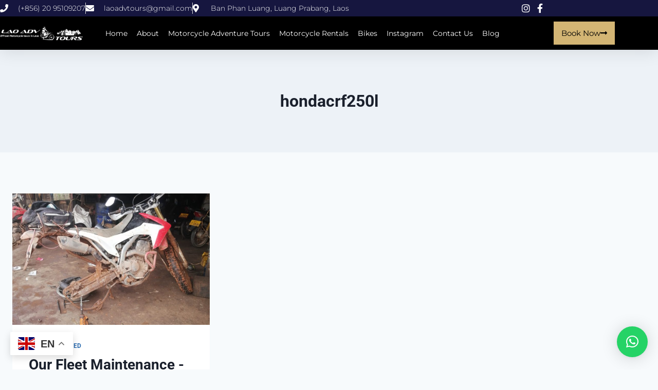

--- FILE ---
content_type: text/css
request_url: https://www.laoadvtours.com/wp-content/uploads/elementor/css/post-3272.css?ver=1768957108
body_size: 1985
content:
.elementor-3272 .elementor-element.elementor-element-22bd0e5c{box-shadow:0px 5px 30px 0px rgba(0,0,0,0.1);z-index:10;}.elementor-3272 .elementor-element.elementor-element-5ef56484 > .elementor-element-populated{padding:0px 0px 0px 0px;}.elementor-3272 .elementor-element.elementor-element-a890506:not(.elementor-motion-effects-element-type-background), .elementor-3272 .elementor-element.elementor-element-a890506 > .elementor-motion-effects-container > .elementor-motion-effects-layer{background-color:#16163f;}.elementor-3272 .elementor-element.elementor-element-a890506 > .elementor-container{max-width:1200px;}.elementor-3272 .elementor-element.elementor-element-a890506{transition:background 0.3s, border 0.3s, border-radius 0.3s, box-shadow 0.3s;margin-top:0px;margin-bottom:0px;padding:5px 0px 5px 0px;}.elementor-3272 .elementor-element.elementor-element-a890506 > .elementor-background-overlay{transition:background 0.3s, border-radius 0.3s, opacity 0.3s;}.elementor-bc-flex-widget .elementor-3272 .elementor-element.elementor-element-1c56ccb8.elementor-column .elementor-widget-wrap{align-items:center;}.elementor-3272 .elementor-element.elementor-element-1c56ccb8.elementor-column.elementor-element[data-element_type="column"] > .elementor-widget-wrap.elementor-element-populated{align-content:center;align-items:center;}.elementor-3272 .elementor-element.elementor-element-1c56ccb8 > .elementor-element-populated{padding:0px 0px 0px 0px;}.elementor-widget-icon-list .elementor-icon-list-item:not(:last-child):after{border-color:var( --e-global-color-text );}.elementor-widget-icon-list .elementor-icon-list-icon i{color:var( --e-global-color-primary );}.elementor-widget-icon-list .elementor-icon-list-icon svg{fill:var( --e-global-color-primary );}.elementor-widget-icon-list .elementor-icon-list-item > .elementor-icon-list-text, .elementor-widget-icon-list .elementor-icon-list-item > a{font-family:var( --e-global-typography-text-font-family ), Sans-serif;font-weight:var( --e-global-typography-text-font-weight );}.elementor-widget-icon-list .elementor-icon-list-text{color:var( --e-global-color-secondary );}.elementor-3272 .elementor-element.elementor-element-4d435a2d .elementor-icon-list-items:not(.elementor-inline-items) .elementor-icon-list-item:not(:last-child){padding-block-end:calc(30px/2);}.elementor-3272 .elementor-element.elementor-element-4d435a2d .elementor-icon-list-items:not(.elementor-inline-items) .elementor-icon-list-item:not(:first-child){margin-block-start:calc(30px/2);}.elementor-3272 .elementor-element.elementor-element-4d435a2d .elementor-icon-list-items.elementor-inline-items .elementor-icon-list-item{margin-inline:calc(30px/2);}.elementor-3272 .elementor-element.elementor-element-4d435a2d .elementor-icon-list-items.elementor-inline-items{margin-inline:calc(-30px/2);}.elementor-3272 .elementor-element.elementor-element-4d435a2d .elementor-icon-list-items.elementor-inline-items .elementor-icon-list-item:after{inset-inline-end:calc(-30px/2);}.elementor-3272 .elementor-element.elementor-element-4d435a2d .elementor-icon-list-item:not(:last-child):after{content:"";border-color:#ddd;}.elementor-3272 .elementor-element.elementor-element-4d435a2d .elementor-icon-list-items:not(.elementor-inline-items) .elementor-icon-list-item:not(:last-child):after{border-block-start-style:solid;border-block-start-width:1px;}.elementor-3272 .elementor-element.elementor-element-4d435a2d .elementor-icon-list-items.elementor-inline-items .elementor-icon-list-item:not(:last-child):after{border-inline-start-style:solid;}.elementor-3272 .elementor-element.elementor-element-4d435a2d .elementor-inline-items .elementor-icon-list-item:not(:last-child):after{border-inline-start-width:1px;}.elementor-3272 .elementor-element.elementor-element-4d435a2d .elementor-icon-list-icon i{color:#ffffff;transition:color 0.3s;}.elementor-3272 .elementor-element.elementor-element-4d435a2d .elementor-icon-list-icon svg{fill:#ffffff;transition:fill 0.3s;}.elementor-3272 .elementor-element.elementor-element-4d435a2d{--e-icon-list-icon-size:16px;--icon-vertical-offset:0px;}.elementor-3272 .elementor-element.elementor-element-4d435a2d .elementor-icon-list-icon{padding-inline-end:10px;}.elementor-3272 .elementor-element.elementor-element-4d435a2d .elementor-icon-list-item > .elementor-icon-list-text, .elementor-3272 .elementor-element.elementor-element-4d435a2d .elementor-icon-list-item > a{font-family:"Montserrat", Sans-serif;font-size:14px;font-weight:300;}.elementor-3272 .elementor-element.elementor-element-4d435a2d .elementor-icon-list-text{color:#ffffff;transition:color 0.3s;}.elementor-bc-flex-widget .elementor-3272 .elementor-element.elementor-element-4f602ec2.elementor-column .elementor-widget-wrap{align-items:center;}.elementor-3272 .elementor-element.elementor-element-4f602ec2.elementor-column.elementor-element[data-element_type="column"] > .elementor-widget-wrap.elementor-element-populated{align-content:center;align-items:center;}.elementor-3272 .elementor-element.elementor-element-4f602ec2 > .elementor-element-populated{padding:0px 0px 0px 0px;}.elementor-3272 .elementor-element.elementor-element-37cc0534 .elementor-icon-list-items:not(.elementor-inline-items) .elementor-icon-list-item:not(:last-child){padding-block-end:calc(15px/2);}.elementor-3272 .elementor-element.elementor-element-37cc0534 .elementor-icon-list-items:not(.elementor-inline-items) .elementor-icon-list-item:not(:first-child){margin-block-start:calc(15px/2);}.elementor-3272 .elementor-element.elementor-element-37cc0534 .elementor-icon-list-items.elementor-inline-items .elementor-icon-list-item{margin-inline:calc(15px/2);}.elementor-3272 .elementor-element.elementor-element-37cc0534 .elementor-icon-list-items.elementor-inline-items{margin-inline:calc(-15px/2);}.elementor-3272 .elementor-element.elementor-element-37cc0534 .elementor-icon-list-items.elementor-inline-items .elementor-icon-list-item:after{inset-inline-end:calc(-15px/2);}.elementor-3272 .elementor-element.elementor-element-37cc0534 .elementor-icon-list-icon i{color:#ffffff;transition:color 0.3s;}.elementor-3272 .elementor-element.elementor-element-37cc0534 .elementor-icon-list-icon svg{fill:#ffffff;transition:fill 0.3s;}.elementor-3272 .elementor-element.elementor-element-37cc0534 .elementor-icon-list-item:hover .elementor-icon-list-icon i{color:#d3b574;}.elementor-3272 .elementor-element.elementor-element-37cc0534 .elementor-icon-list-item:hover .elementor-icon-list-icon svg{fill:#d3b574;}.elementor-3272 .elementor-element.elementor-element-37cc0534{--e-icon-list-icon-size:18px;--e-icon-list-icon-align:center;--e-icon-list-icon-margin:0 calc(var(--e-icon-list-icon-size, 1em) * 0.125);--icon-vertical-offset:0px;}.elementor-3272 .elementor-element.elementor-element-37cc0534 .elementor-icon-list-text{transition:color 0.3s;}.elementor-3272 .elementor-element.elementor-element-5738676c:not(.elementor-motion-effects-element-type-background), .elementor-3272 .elementor-element.elementor-element-5738676c > .elementor-motion-effects-container > .elementor-motion-effects-layer{background-color:#000000;}.elementor-3272 .elementor-element.elementor-element-5738676c > .elementor-container{max-width:1200px;}.elementor-3272 .elementor-element.elementor-element-5738676c{transition:background 0.3s, border 0.3s, border-radius 0.3s, box-shadow 0.3s;margin-top:0px;margin-bottom:0px;padding:10px 0px 10px 0px;}.elementor-3272 .elementor-element.elementor-element-5738676c > .elementor-background-overlay{transition:background 0.3s, border-radius 0.3s, opacity 0.3s;}.elementor-bc-flex-widget .elementor-3272 .elementor-element.elementor-element-578ee211.elementor-column .elementor-widget-wrap{align-items:center;}.elementor-3272 .elementor-element.elementor-element-578ee211.elementor-column.elementor-element[data-element_type="column"] > .elementor-widget-wrap.elementor-element-populated{align-content:center;align-items:center;}.elementor-3272 .elementor-element.elementor-element-578ee211 > .elementor-element-populated{padding:0px 0px 0px 0px;}.elementor-widget-image .widget-image-caption{color:var( --e-global-color-text );font-family:var( --e-global-typography-text-font-family ), Sans-serif;font-weight:var( --e-global-typography-text-font-weight );}.elementor-3272 .elementor-element.elementor-element-5cc52d3{text-align:start;}.elementor-3272 .elementor-element.elementor-element-5cc52d3 img{width:90%;}.elementor-bc-flex-widget .elementor-3272 .elementor-element.elementor-element-302d7128.elementor-column .elementor-widget-wrap{align-items:center;}.elementor-3272 .elementor-element.elementor-element-302d7128.elementor-column.elementor-element[data-element_type="column"] > .elementor-widget-wrap.elementor-element-populated{align-content:center;align-items:center;}.elementor-3272 .elementor-element.elementor-element-302d7128 > .elementor-element-populated{padding:0px 0px 0px 0px;}.elementor-widget-nav-menu .elementor-nav-menu .elementor-item{font-family:var( --e-global-typography-primary-font-family ), Sans-serif;font-weight:var( --e-global-typography-primary-font-weight );}.elementor-widget-nav-menu .elementor-nav-menu--main .elementor-item{color:var( --e-global-color-text );fill:var( --e-global-color-text );}.elementor-widget-nav-menu .elementor-nav-menu--main .elementor-item:hover,
					.elementor-widget-nav-menu .elementor-nav-menu--main .elementor-item.elementor-item-active,
					.elementor-widget-nav-menu .elementor-nav-menu--main .elementor-item.highlighted,
					.elementor-widget-nav-menu .elementor-nav-menu--main .elementor-item:focus{color:var( --e-global-color-accent );fill:var( --e-global-color-accent );}.elementor-widget-nav-menu .elementor-nav-menu--main:not(.e--pointer-framed) .elementor-item:before,
					.elementor-widget-nav-menu .elementor-nav-menu--main:not(.e--pointer-framed) .elementor-item:after{background-color:var( --e-global-color-accent );}.elementor-widget-nav-menu .e--pointer-framed .elementor-item:before,
					.elementor-widget-nav-menu .e--pointer-framed .elementor-item:after{border-color:var( --e-global-color-accent );}.elementor-widget-nav-menu{--e-nav-menu-divider-color:var( --e-global-color-text );}.elementor-widget-nav-menu .elementor-nav-menu--dropdown .elementor-item, .elementor-widget-nav-menu .elementor-nav-menu--dropdown  .elementor-sub-item{font-family:var( --e-global-typography-accent-font-family ), Sans-serif;font-weight:var( --e-global-typography-accent-font-weight );}.elementor-3272 .elementor-element.elementor-element-5aea530 .elementor-menu-toggle{margin-right:auto;background-color:#ffffff;}.elementor-3272 .elementor-element.elementor-element-5aea530 .elementor-nav-menu .elementor-item{font-family:"Montserrat", Sans-serif;font-size:14px;font-weight:400;text-transform:capitalize;}.elementor-3272 .elementor-element.elementor-element-5aea530 .elementor-nav-menu--main .elementor-item{color:#ffffff;fill:#ffffff;padding-left:0px;padding-right:0px;padding-top:0px;padding-bottom:0px;}.elementor-3272 .elementor-element.elementor-element-5aea530 .elementor-nav-menu--main .elementor-item:hover,
					.elementor-3272 .elementor-element.elementor-element-5aea530 .elementor-nav-menu--main .elementor-item.elementor-item-active,
					.elementor-3272 .elementor-element.elementor-element-5aea530 .elementor-nav-menu--main .elementor-item.highlighted,
					.elementor-3272 .elementor-element.elementor-element-5aea530 .elementor-nav-menu--main .elementor-item:focus{color:#61ce70;fill:#61ce70;}.elementor-3272 .elementor-element.elementor-element-5aea530 .e--pointer-framed .elementor-item:before{border-width:0px;}.elementor-3272 .elementor-element.elementor-element-5aea530 .e--pointer-framed.e--animation-draw .elementor-item:before{border-width:0 0 0px 0px;}.elementor-3272 .elementor-element.elementor-element-5aea530 .e--pointer-framed.e--animation-draw .elementor-item:after{border-width:0px 0px 0 0;}.elementor-3272 .elementor-element.elementor-element-5aea530 .e--pointer-framed.e--animation-corners .elementor-item:before{border-width:0px 0 0 0px;}.elementor-3272 .elementor-element.elementor-element-5aea530 .e--pointer-framed.e--animation-corners .elementor-item:after{border-width:0 0px 0px 0;}.elementor-3272 .elementor-element.elementor-element-5aea530 .e--pointer-underline .elementor-item:after,
					 .elementor-3272 .elementor-element.elementor-element-5aea530 .e--pointer-overline .elementor-item:before,
					 .elementor-3272 .elementor-element.elementor-element-5aea530 .e--pointer-double-line .elementor-item:before,
					 .elementor-3272 .elementor-element.elementor-element-5aea530 .e--pointer-double-line .elementor-item:after{height:0px;}.elementor-3272 .elementor-element.elementor-element-5aea530{--e-nav-menu-horizontal-menu-item-margin:calc( 18px / 2 );}.elementor-3272 .elementor-element.elementor-element-5aea530 .elementor-nav-menu--main:not(.elementor-nav-menu--layout-horizontal) .elementor-nav-menu > li:not(:last-child){margin-bottom:18px;}.elementor-3272 .elementor-element.elementor-element-5aea530 .elementor-nav-menu--dropdown a, .elementor-3272 .elementor-element.elementor-element-5aea530 .elementor-menu-toggle{color:#FFFFFF;fill:#FFFFFF;}.elementor-3272 .elementor-element.elementor-element-5aea530 .elementor-nav-menu--dropdown{background-color:#000000;}.elementor-3272 .elementor-element.elementor-element-5aea530 .elementor-nav-menu--dropdown a:hover,
					.elementor-3272 .elementor-element.elementor-element-5aea530 .elementor-nav-menu--dropdown a:focus,
					.elementor-3272 .elementor-element.elementor-element-5aea530 .elementor-nav-menu--dropdown a.elementor-item-active,
					.elementor-3272 .elementor-element.elementor-element-5aea530 .elementor-nav-menu--dropdown a.highlighted,
					.elementor-3272 .elementor-element.elementor-element-5aea530 .elementor-menu-toggle:hover,
					.elementor-3272 .elementor-element.elementor-element-5aea530 .elementor-menu-toggle:focus{color:#61CE70;}.elementor-3272 .elementor-element.elementor-element-5aea530 .elementor-nav-menu--dropdown a:hover,
					.elementor-3272 .elementor-element.elementor-element-5aea530 .elementor-nav-menu--dropdown a:focus,
					.elementor-3272 .elementor-element.elementor-element-5aea530 .elementor-nav-menu--dropdown a.elementor-item-active,
					.elementor-3272 .elementor-element.elementor-element-5aea530 .elementor-nav-menu--dropdown a.highlighted{background-color:rgba(0,0,0,0);}.elementor-3272 .elementor-element.elementor-element-5aea530 .elementor-nav-menu--dropdown a.elementor-item-active{color:#d3b574;background-color:rgba(0,0,0,0);}.elementor-3272 .elementor-element.elementor-element-5aea530 .elementor-nav-menu--dropdown .elementor-item, .elementor-3272 .elementor-element.elementor-element-5aea530 .elementor-nav-menu--dropdown  .elementor-sub-item{font-family:"Montserrat", Sans-serif;font-size:14px;font-weight:400;}.elementor-3272 .elementor-element.elementor-element-5aea530 .elementor-nav-menu--main .elementor-nav-menu--dropdown, .elementor-3272 .elementor-element.elementor-element-5aea530 .elementor-nav-menu__container.elementor-nav-menu--dropdown{box-shadow:0px 15px 20px 0px rgba(0,0,0,0.1);}.elementor-3272 .elementor-element.elementor-element-5aea530 .elementor-nav-menu--dropdown a{padding-left:10px;padding-right:10px;padding-top:20px;padding-bottom:20px;}.elementor-3272 .elementor-element.elementor-element-5aea530 .elementor-nav-menu--main > .elementor-nav-menu > li > .elementor-nav-menu--dropdown, .elementor-3272 .elementor-element.elementor-element-5aea530 .elementor-nav-menu__container.elementor-nav-menu--dropdown{margin-top:15px !important;}.elementor-3272 .elementor-element.elementor-element-5aea530 div.elementor-menu-toggle{color:#16163f;}.elementor-3272 .elementor-element.elementor-element-5aea530 div.elementor-menu-toggle svg{fill:#16163f;}.elementor-bc-flex-widget .elementor-3272 .elementor-element.elementor-element-64e53dbb.elementor-column .elementor-widget-wrap{align-items:center;}.elementor-3272 .elementor-element.elementor-element-64e53dbb.elementor-column.elementor-element[data-element_type="column"] > .elementor-widget-wrap.elementor-element-populated{align-content:center;align-items:center;}.elementor-3272 .elementor-element.elementor-element-64e53dbb > .elementor-element-populated{padding:0px 0px 0px 0px;}.elementor-widget-button .elementor-button{background-color:var( --e-global-color-accent );font-family:var( --e-global-typography-accent-font-family ), Sans-serif;font-weight:var( --e-global-typography-accent-font-weight );}.elementor-3272 .elementor-element.elementor-element-17924f7b .elementor-button{background-color:#d3b574;font-family:"Montserrat", Sans-serif;font-size:15px;font-weight:400;text-transform:capitalize;fill:#000000;color:#000000;border-radius:0px 0px 0px 0px;padding:15px 15px 15px 15px;}.elementor-3272 .elementor-element.elementor-element-17924f7b .elementor-button:hover, .elementor-3272 .elementor-element.elementor-element-17924f7b .elementor-button:focus{background-color:#ffffff;color:#000000;}.elementor-3272 .elementor-element.elementor-element-17924f7b .elementor-button-content-wrapper{flex-direction:row-reverse;}.elementor-3272 .elementor-element.elementor-element-17924f7b .elementor-button .elementor-button-content-wrapper{gap:10px;}.elementor-3272 .elementor-element.elementor-element-17924f7b .elementor-button:hover svg, .elementor-3272 .elementor-element.elementor-element-17924f7b .elementor-button:focus svg{fill:#000000;}.elementor-theme-builder-content-area{height:400px;}.elementor-location-header:before, .elementor-location-footer:before{content:"";display:table;clear:both;}@media(max-width:1024px){.elementor-3272 .elementor-element.elementor-element-1c56ccb8 > .elementor-element-populated{padding:15px 15px 15px 15px;}.elementor-3272 .elementor-element.elementor-element-4d435a2d .elementor-icon-list-item > .elementor-icon-list-text, .elementor-3272 .elementor-element.elementor-element-4d435a2d .elementor-icon-list-item > a{font-size:12px;}.elementor-3272 .elementor-element.elementor-element-4f602ec2 > .elementor-element-populated{padding:15px 15px 15px 15px;}.elementor-3272 .elementor-element.elementor-element-5738676c{padding:20px 15px 20px 15px;}.elementor-3272 .elementor-element.elementor-element-578ee211 > .elementor-element-populated{padding:0px 0px 0px 0px;}.elementor-3272 .elementor-element.elementor-element-302d7128 > .elementor-element-populated{padding:0px 0px 0px 0px;}.elementor-3272 .elementor-element.elementor-element-5aea530 .elementor-nav-menu--main > .elementor-nav-menu > li > .elementor-nav-menu--dropdown, .elementor-3272 .elementor-element.elementor-element-5aea530 .elementor-nav-menu__container.elementor-nav-menu--dropdown{margin-top:20px !important;}.elementor-3272 .elementor-element.elementor-element-64e53dbb > .elementor-element-populated{padding:0px 0px 0px 0px;}}@media(min-width:768px){.elementor-3272 .elementor-element.elementor-element-1c56ccb8{width:84.333%;}.elementor-3272 .elementor-element.elementor-element-4f602ec2{width:15.667%;}.elementor-3272 .elementor-element.elementor-element-578ee211{width:15%;}.elementor-3272 .elementor-element.elementor-element-302d7128{width:68.083%;}.elementor-3272 .elementor-element.elementor-element-64e53dbb{width:16.581%;}}@media(max-width:1024px) and (min-width:768px){.elementor-3272 .elementor-element.elementor-element-1c56ccb8{width:75%;}.elementor-3272 .elementor-element.elementor-element-4f602ec2{width:20%;}.elementor-3272 .elementor-element.elementor-element-578ee211{width:50%;}.elementor-3272 .elementor-element.elementor-element-302d7128{width:15%;}.elementor-3272 .elementor-element.elementor-element-64e53dbb{width:35%;}}@media(max-width:767px){.elementor-3272 .elementor-element.elementor-element-5ef56484 > .elementor-element-populated{padding:0px 0px 0px 0px;}.elementor-3272 .elementor-element.elementor-element-a890506{padding:0px 0px 0px 0px;}.elementor-3272 .elementor-element.elementor-element-4f602ec2{width:80%;}.elementor-3272 .elementor-element.elementor-element-578ee211{width:50%;}.elementor-3272 .elementor-element.elementor-element-302d7128{width:50%;}.elementor-3272 .elementor-element.elementor-element-5aea530 .elementor-nav-menu--dropdown .elementor-item, .elementor-3272 .elementor-element.elementor-element-5aea530 .elementor-nav-menu--dropdown  .elementor-sub-item{font-size:16px;}.elementor-3272 .elementor-element.elementor-element-5aea530 .elementor-nav-menu--dropdown a{padding-top:24px;padding-bottom:24px;}.elementor-3272 .elementor-element.elementor-element-5aea530 .elementor-nav-menu--main > .elementor-nav-menu > li > .elementor-nav-menu--dropdown, .elementor-3272 .elementor-element.elementor-element-5aea530 .elementor-nav-menu__container.elementor-nav-menu--dropdown{margin-top:20px !important;}.elementor-3272 .elementor-element.elementor-element-64e53dbb{width:55%;}.elementor-3272 .elementor-element.elementor-element-17924f7b > .elementor-widget-container{padding:7px 0px 0px 0px;}.elementor-3272 .elementor-element.elementor-element-17924f7b .elementor-button{font-size:13px;padding:15px 20px 15px 20px;}}

--- FILE ---
content_type: text/css
request_url: https://www.laoadvtours.com/wp-content/uploads/elementor/css/post-8595.css?ver=1768957108
body_size: 1159
content:
.elementor-8595 .elementor-element.elementor-element-6debbc31:not(.elementor-motion-effects-element-type-background), .elementor-8595 .elementor-element.elementor-element-6debbc31 > .elementor-motion-effects-container > .elementor-motion-effects-layer{background-color:#000000;}.elementor-8595 .elementor-element.elementor-element-6debbc31{transition:background 0.3s, border 0.3s, border-radius 0.3s, box-shadow 0.3s;padding:60px 0px 60px 0px;}.elementor-8595 .elementor-element.elementor-element-6debbc31 > .elementor-background-overlay{transition:background 0.3s, border-radius 0.3s, opacity 0.3s;}.elementor-bc-flex-widget .elementor-8595 .elementor-element.elementor-element-1dcd12f.elementor-column .elementor-widget-wrap{align-items:flex-start;}.elementor-8595 .elementor-element.elementor-element-1dcd12f.elementor-column.elementor-element[data-element_type="column"] > .elementor-widget-wrap.elementor-element-populated{align-content:flex-start;align-items:flex-start;}.elementor-widget-icon-list .elementor-icon-list-item:not(:last-child):after{border-color:var( --e-global-color-text );}.elementor-widget-icon-list .elementor-icon-list-icon i{color:var( --e-global-color-primary );}.elementor-widget-icon-list .elementor-icon-list-icon svg{fill:var( --e-global-color-primary );}.elementor-widget-icon-list .elementor-icon-list-item > .elementor-icon-list-text, .elementor-widget-icon-list .elementor-icon-list-item > a{font-family:var( --e-global-typography-text-font-family ), Sans-serif;font-weight:var( --e-global-typography-text-font-weight );}.elementor-widget-icon-list .elementor-icon-list-text{color:var( --e-global-color-secondary );}.elementor-8595 .elementor-element.elementor-element-55ea8a5c > .elementor-widget-container{margin:0px 0px 0px 0px;}.elementor-8595 .elementor-element.elementor-element-55ea8a5c .elementor-icon-list-items:not(.elementor-inline-items) .elementor-icon-list-item:not(:last-child){padding-block-end:calc(21px/2);}.elementor-8595 .elementor-element.elementor-element-55ea8a5c .elementor-icon-list-items:not(.elementor-inline-items) .elementor-icon-list-item:not(:first-child){margin-block-start:calc(21px/2);}.elementor-8595 .elementor-element.elementor-element-55ea8a5c .elementor-icon-list-items.elementor-inline-items .elementor-icon-list-item{margin-inline:calc(21px/2);}.elementor-8595 .elementor-element.elementor-element-55ea8a5c .elementor-icon-list-items.elementor-inline-items{margin-inline:calc(-21px/2);}.elementor-8595 .elementor-element.elementor-element-55ea8a5c .elementor-icon-list-items.elementor-inline-items .elementor-icon-list-item:after{inset-inline-end:calc(-21px/2);}.elementor-8595 .elementor-element.elementor-element-55ea8a5c .elementor-icon-list-icon i{color:#ffffff;transition:color 0.3s;}.elementor-8595 .elementor-element.elementor-element-55ea8a5c .elementor-icon-list-icon svg{fill:#ffffff;transition:fill 0.3s;}.elementor-8595 .elementor-element.elementor-element-55ea8a5c{--e-icon-list-icon-size:18px;--icon-vertical-offset:0px;}.elementor-8595 .elementor-element.elementor-element-55ea8a5c .elementor-icon-list-icon{padding-inline-end:19px;}.elementor-8595 .elementor-element.elementor-element-55ea8a5c .elementor-icon-list-item > .elementor-icon-list-text, .elementor-8595 .elementor-element.elementor-element-55ea8a5c .elementor-icon-list-item > a{font-size:14px;font-weight:300;}.elementor-8595 .elementor-element.elementor-element-55ea8a5c .elementor-icon-list-text{color:rgba(255,255,255,0.8);transition:color 0.3s;}.elementor-bc-flex-widget .elementor-8595 .elementor-element.elementor-element-4fe06e92.elementor-column .elementor-widget-wrap{align-items:center;}.elementor-8595 .elementor-element.elementor-element-4fe06e92.elementor-column.elementor-element[data-element_type="column"] > .elementor-widget-wrap.elementor-element-populated{align-content:center;align-items:center;}.elementor-widget-nav-menu .elementor-nav-menu .elementor-item{font-family:var( --e-global-typography-primary-font-family ), Sans-serif;font-weight:var( --e-global-typography-primary-font-weight );}.elementor-widget-nav-menu .elementor-nav-menu--main .elementor-item{color:var( --e-global-color-text );fill:var( --e-global-color-text );}.elementor-widget-nav-menu .elementor-nav-menu--main .elementor-item:hover,
					.elementor-widget-nav-menu .elementor-nav-menu--main .elementor-item.elementor-item-active,
					.elementor-widget-nav-menu .elementor-nav-menu--main .elementor-item.highlighted,
					.elementor-widget-nav-menu .elementor-nav-menu--main .elementor-item:focus{color:var( --e-global-color-accent );fill:var( --e-global-color-accent );}.elementor-widget-nav-menu .elementor-nav-menu--main:not(.e--pointer-framed) .elementor-item:before,
					.elementor-widget-nav-menu .elementor-nav-menu--main:not(.e--pointer-framed) .elementor-item:after{background-color:var( --e-global-color-accent );}.elementor-widget-nav-menu .e--pointer-framed .elementor-item:before,
					.elementor-widget-nav-menu .e--pointer-framed .elementor-item:after{border-color:var( --e-global-color-accent );}.elementor-widget-nav-menu{--e-nav-menu-divider-color:var( --e-global-color-text );}.elementor-widget-nav-menu .elementor-nav-menu--dropdown .elementor-item, .elementor-widget-nav-menu .elementor-nav-menu--dropdown  .elementor-sub-item{font-family:var( --e-global-typography-accent-font-family ), Sans-serif;font-weight:var( --e-global-typography-accent-font-weight );}.elementor-8595 .elementor-element.elementor-element-10094b5c .elementor-menu-toggle{margin:0 auto;}.elementor-8595 .elementor-element.elementor-element-10094b5c .elementor-nav-menu .elementor-item{font-size:15px;font-weight:200;letter-spacing:1px;}.elementor-8595 .elementor-element.elementor-element-10094b5c .elementor-nav-menu--main .elementor-item{color:#ffffff;fill:#ffffff;padding-left:10px;padding-right:10px;}.elementor-8595 .elementor-element.elementor-element-10094b5c{--e-nav-menu-horizontal-menu-item-margin:calc( 0px / 2 );}.elementor-8595 .elementor-element.elementor-element-10094b5c .elementor-nav-menu--main:not(.elementor-nav-menu--layout-horizontal) .elementor-nav-menu > li:not(:last-child){margin-bottom:0px;}.elementor-theme-builder-content-area{height:400px;}.elementor-location-header:before, .elementor-location-footer:before{content:"";display:table;clear:both;}@media(max-width:1024px){.elementor-8595 .elementor-element.elementor-element-6debbc31{padding:50px 20px 50px 20px;}.elementor-8595 .elementor-element.elementor-element-1dcd12f > .elementor-element-populated{margin:0px 0px 40px 0px;--e-column-margin-right:0px;--e-column-margin-left:0px;}.elementor-8595 .elementor-element.elementor-element-55ea8a5c .elementor-icon-list-items:not(.elementor-inline-items) .elementor-icon-list-item:not(:last-child){padding-block-end:calc(12px/2);}.elementor-8595 .elementor-element.elementor-element-55ea8a5c .elementor-icon-list-items:not(.elementor-inline-items) .elementor-icon-list-item:not(:first-child){margin-block-start:calc(12px/2);}.elementor-8595 .elementor-element.elementor-element-55ea8a5c .elementor-icon-list-items.elementor-inline-items .elementor-icon-list-item{margin-inline:calc(12px/2);}.elementor-8595 .elementor-element.elementor-element-55ea8a5c .elementor-icon-list-items.elementor-inline-items{margin-inline:calc(-12px/2);}.elementor-8595 .elementor-element.elementor-element-55ea8a5c .elementor-icon-list-items.elementor-inline-items .elementor-icon-list-item:after{inset-inline-end:calc(-12px/2);}.elementor-8595 .elementor-element.elementor-element-55ea8a5c .elementor-icon-list-item > .elementor-icon-list-text, .elementor-8595 .elementor-element.elementor-element-55ea8a5c .elementor-icon-list-item > a{font-size:13px;}.elementor-8595 .elementor-element.elementor-element-4fe06e92 > .elementor-element-populated{margin:0px 0px 0px 0px;--e-column-margin-right:0px;--e-column-margin-left:0px;}}@media(max-width:767px){.elementor-8595 .elementor-element.elementor-element-6debbc31{padding:40px 15px 40px 15px;}.elementor-8595 .elementor-element.elementor-element-1dcd12f{width:100%;}.elementor-8595 .elementor-element.elementor-element-1dcd12f > .elementor-element-populated{margin:0px 0px 0px 0px;--e-column-margin-right:0px;--e-column-margin-left:0px;}.elementor-8595 .elementor-element.elementor-element-4fe06e92{width:33%;}}@media(min-width:768px){.elementor-8595 .elementor-element.elementor-element-1dcd12f{width:28.069%;}.elementor-8595 .elementor-element.elementor-element-4fe06e92{width:87.194%;}}@media(max-width:1024px) and (min-width:768px){.elementor-8595 .elementor-element.elementor-element-1dcd12f{width:100%;}.elementor-8595 .elementor-element.elementor-element-4fe06e92{width:33%;}}

--- FILE ---
content_type: text/css
request_url: https://www.laoadvtours.com/wp-content/uploads/elementor/css/post-2952.css?ver=1768957108
body_size: 1229
content:
.elementor-2952 .elementor-element.elementor-element-3082336d:not(.elementor-motion-effects-element-type-background), .elementor-2952 .elementor-element.elementor-element-3082336d > .elementor-motion-effects-container > .elementor-motion-effects-layer{background-color:#e2dedb;}.elementor-2952 .elementor-element.elementor-element-3082336d > .elementor-container{min-height:400px;}.elementor-2952 .elementor-element.elementor-element-3082336d{transition:background 0.3s, border 0.3s, border-radius 0.3s, box-shadow 0.3s;padding:0px 0px 0px 0px;}.elementor-2952 .elementor-element.elementor-element-3082336d > .elementor-background-overlay{transition:background 0.3s, border-radius 0.3s, opacity 0.3s;}.elementor-2952 .elementor-element.elementor-element-5a3ac5db > .elementor-element-populated{padding:30px 30px 30px 50px;}.elementor-widget-heading .elementor-heading-title{font-family:var( --e-global-typography-primary-font-family ), Sans-serif;font-weight:var( --e-global-typography-primary-font-weight );color:var( --e-global-color-primary );}.elementor-2952 .elementor-element.elementor-element-36a5c332 > .elementor-widget-container{margin:0px 0px 0px 0px;}.elementor-2952 .elementor-element.elementor-element-36a5c332{text-align:start;}.elementor-2952 .elementor-element.elementor-element-36a5c332 .elementor-heading-title{font-family:"Tajawal", Sans-serif;font-size:30px;font-weight:800;text-transform:uppercase;text-shadow:10px 10px 30px rgba(79,46,29,0.17);color:#211209;}.elementor-widget-text-editor{font-family:var( --e-global-typography-text-font-family ), Sans-serif;font-weight:var( --e-global-typography-text-font-weight );color:var( --e-global-color-text );}.elementor-widget-text-editor.elementor-drop-cap-view-stacked .elementor-drop-cap{background-color:var( --e-global-color-primary );}.elementor-widget-text-editor.elementor-drop-cap-view-framed .elementor-drop-cap, .elementor-widget-text-editor.elementor-drop-cap-view-default .elementor-drop-cap{color:var( --e-global-color-primary );border-color:var( --e-global-color-primary );}.elementor-2952 .elementor-element.elementor-element-3e68e284{text-align:start;font-family:"Open Sans", Sans-serif;font-size:13px;line-height:1.6em;color:#000000;}.elementor-widget-form .elementor-field-group > label, .elementor-widget-form .elementor-field-subgroup label{color:var( --e-global-color-text );}.elementor-widget-form .elementor-field-group > label{font-family:var( --e-global-typography-text-font-family ), Sans-serif;font-weight:var( --e-global-typography-text-font-weight );}.elementor-widget-form .elementor-field-type-html{color:var( --e-global-color-text );font-family:var( --e-global-typography-text-font-family ), Sans-serif;font-weight:var( --e-global-typography-text-font-weight );}.elementor-widget-form .elementor-field-group .elementor-field{color:var( --e-global-color-text );}.elementor-widget-form .elementor-field-group .elementor-field, .elementor-widget-form .elementor-field-subgroup label{font-family:var( --e-global-typography-text-font-family ), Sans-serif;font-weight:var( --e-global-typography-text-font-weight );}.elementor-widget-form .elementor-button{font-family:var( --e-global-typography-accent-font-family ), Sans-serif;font-weight:var( --e-global-typography-accent-font-weight );}.elementor-widget-form .e-form__buttons__wrapper__button-next{background-color:var( --e-global-color-accent );}.elementor-widget-form .elementor-button[type="submit"]{background-color:var( --e-global-color-accent );}.elementor-widget-form .e-form__buttons__wrapper__button-previous{background-color:var( --e-global-color-accent );}.elementor-widget-form .elementor-message{font-family:var( --e-global-typography-text-font-family ), Sans-serif;font-weight:var( --e-global-typography-text-font-weight );}.elementor-widget-form .e-form__indicators__indicator, .elementor-widget-form .e-form__indicators__indicator__label{font-family:var( --e-global-typography-accent-font-family ), Sans-serif;font-weight:var( --e-global-typography-accent-font-weight );}.elementor-widget-form{--e-form-steps-indicator-inactive-primary-color:var( --e-global-color-text );--e-form-steps-indicator-active-primary-color:var( --e-global-color-accent );--e-form-steps-indicator-completed-primary-color:var( --e-global-color-accent );--e-form-steps-indicator-progress-color:var( --e-global-color-accent );--e-form-steps-indicator-progress-background-color:var( --e-global-color-text );--e-form-steps-indicator-progress-meter-color:var( --e-global-color-text );}.elementor-widget-form .e-form__indicators__indicator__progress__meter{font-family:var( --e-global-typography-accent-font-family ), Sans-serif;font-weight:var( --e-global-typography-accent-font-weight );}.elementor-2952 .elementor-element.elementor-element-631b346 .elementor-field-group{padding-right:calc( 10px/2 );padding-left:calc( 10px/2 );margin-bottom:10px;}.elementor-2952 .elementor-element.elementor-element-631b346 .elementor-form-fields-wrapper{margin-left:calc( -10px/2 );margin-right:calc( -10px/2 );margin-bottom:-10px;}.elementor-2952 .elementor-element.elementor-element-631b346 .elementor-field-group.recaptcha_v3-bottomleft, .elementor-2952 .elementor-element.elementor-element-631b346 .elementor-field-group.recaptcha_v3-bottomright{margin-bottom:0;}body.rtl .elementor-2952 .elementor-element.elementor-element-631b346 .elementor-labels-inline .elementor-field-group > label{padding-left:0px;}body:not(.rtl) .elementor-2952 .elementor-element.elementor-element-631b346 .elementor-labels-inline .elementor-field-group > label{padding-right:0px;}body .elementor-2952 .elementor-element.elementor-element-631b346 .elementor-labels-above .elementor-field-group > label{padding-bottom:0px;}.elementor-2952 .elementor-element.elementor-element-631b346 .elementor-field-group > label, .elementor-2952 .elementor-element.elementor-element-631b346 .elementor-field-subgroup label{color:#000000;}.elementor-2952 .elementor-element.elementor-element-631b346 .elementor-field-type-html{padding-bottom:0px;}.elementor-2952 .elementor-element.elementor-element-631b346 .elementor-field-group .elementor-field:not(.elementor-select-wrapper){background-color:#ffffff;}.elementor-2952 .elementor-element.elementor-element-631b346 .elementor-field-group .elementor-select-wrapper select{background-color:#ffffff;}.elementor-2952 .elementor-element.elementor-element-631b346 .e-form__buttons__wrapper__button-next{background-color:#000000;color:#ffffff;}.elementor-2952 .elementor-element.elementor-element-631b346 .elementor-button[type="submit"]{background-color:#000000;color:#ffffff;}.elementor-2952 .elementor-element.elementor-element-631b346 .elementor-button[type="submit"] svg *{fill:#ffffff;}.elementor-2952 .elementor-element.elementor-element-631b346 .e-form__buttons__wrapper__button-previous{color:#ffffff;}.elementor-2952 .elementor-element.elementor-element-631b346 .e-form__buttons__wrapper__button-next:hover{color:#ffffff;}.elementor-2952 .elementor-element.elementor-element-631b346 .elementor-button[type="submit"]:hover{color:#ffffff;}.elementor-2952 .elementor-element.elementor-element-631b346 .elementor-button[type="submit"]:hover svg *{fill:#ffffff;}.elementor-2952 .elementor-element.elementor-element-631b346 .e-form__buttons__wrapper__button-previous:hover{color:#ffffff;}.elementor-2952 .elementor-element.elementor-element-631b346{--e-form-steps-indicators-spacing:20px;--e-form-steps-indicator-padding:30px;--e-form-steps-indicator-inactive-secondary-color:#ffffff;--e-form-steps-indicator-active-secondary-color:#ffffff;--e-form-steps-indicator-completed-secondary-color:#ffffff;--e-form-steps-divider-width:1px;--e-form-steps-divider-gap:10px;}#elementor-popup-modal-2952{background-color:rgba(0,0,0,.8);justify-content:center;align-items:center;pointer-events:all;}#elementor-popup-modal-2952 .dialog-message{width:640px;height:auto;padding:0px 0px 0px 0px;}#elementor-popup-modal-2952 .dialog-close-button{display:flex;}#elementor-popup-modal-2952 .dialog-widget-content{box-shadow:2px 8px 23px 3px rgba(0,0,0,0.2);}@media(max-width:1024px) and (min-width:768px){.elementor-2952 .elementor-element.elementor-element-5a3ac5db{width:60%;}}@media(max-width:1024px){.elementor-2952 .elementor-element.elementor-element-5a3ac5db > .elementor-element-populated{padding:0px 30px 0px 30px;}.elementor-2952 .elementor-element.elementor-element-3e68e284{font-size:12px;}}@media(max-width:767px){.elementor-2952 .elementor-element.elementor-element-5a3ac5db > .elementor-element-populated{padding:40px 20px 40px 20px;}.elementor-2952 .elementor-element.elementor-element-36a5c332 > .elementor-widget-container{margin:0px 0px 0px 0px;padding:0px 0px 0px 0px;}.elementor-2952 .elementor-element.elementor-element-36a5c332 .elementor-heading-title{font-size:50px;}}